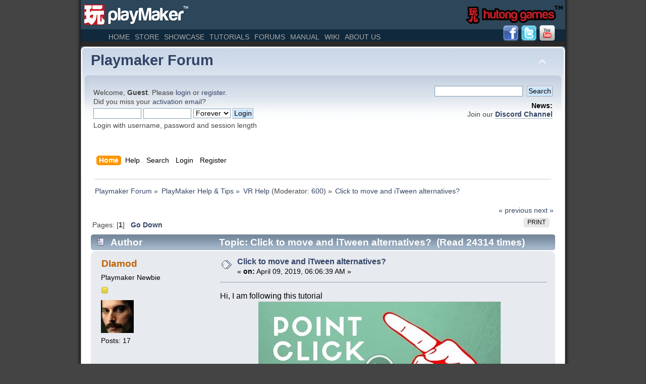

--- FILE ---
content_type: text/html; charset=UTF-8
request_url: https://hutonggames.com/playmakerforum/index.php?topic=20365.0
body_size: 6946
content:
<!DOCTYPE html PUBLIC "-//W3C//DTD XHTML 1.0 Transitional//EN" "http://www.w3.org/TR/xhtml1/DTD/xhtml1-transitional.dtd">
<html xmlns="http://www.w3.org/1999/xhtml">
<head>
	<link rel="stylesheet" type="text/css" href="https://hutonggames.com/playmakerforum/Themes/HutongGames/css/index.css?fin20" />
	<link rel="stylesheet" type="text/css" href="https://hutonggames.com/playmakerforum/Themes/default/css/webkit.css" />
	<script type="text/javascript" src="https://hutonggames.com/playmakerforum/Themes/default/scripts/script.js?fin20"></script>
	<script type="text/javascript" src="https://hutonggames.com/playmakerforum/Themes/HutongGames/scripts/theme.js?fin20"></script>
	<script type="text/javascript"><!-- // --><![CDATA[
		var smf_theme_url = "https://hutonggames.com/playmakerforum/Themes/HutongGames";
		var smf_default_theme_url = "https://hutonggames.com/playmakerforum/Themes/default";
		var smf_images_url = "https://hutonggames.com/playmakerforum/Themes/HutongGames/images";
		var smf_scripturl = "https://hutonggames.com/playmakerforum/index.php?PHPSESSID=12768bd6f3041bd6320e3e646585d2b4&amp;";
		var smf_iso_case_folding = false;
		var smf_charset = "UTF-8";
		var ajax_notification_text = "Loading...";
		var ajax_notification_cancel_text = "Cancel";
	// ]]></script>
	<meta http-equiv="Content-Type" content="text/html; charset=UTF-8" />
	<meta name="description" content="Click to move and iTween alternatives?" />
	<title>Click to move and iTween alternatives?</title>
	<link rel="canonical" href="https://hutonggames.com/playmakerforum/index.php?topic=20365.0" />
	<link rel="help" href="https://hutonggames.com/playmakerforum/index.php?PHPSESSID=12768bd6f3041bd6320e3e646585d2b4&amp;action=help" />
	<link rel="search" href="https://hutonggames.com/playmakerforum/index.php?PHPSESSID=12768bd6f3041bd6320e3e646585d2b4&amp;action=search" />
	<link rel="contents" href="https://hutonggames.com/playmakerforum/index.php?PHPSESSID=12768bd6f3041bd6320e3e646585d2b4&amp;" />
	<link rel="alternate" type="application/rss+xml" title="Playmaker Forum - RSS" href="https://hutonggames.com/playmakerforum/index.php?PHPSESSID=12768bd6f3041bd6320e3e646585d2b4&amp;type=rss;action=.xml" />
	<link rel="prev" href="https://hutonggames.com/playmakerforum/index.php?PHPSESSID=12768bd6f3041bd6320e3e646585d2b4&amp;topic=20365.0;prev_next=prev" />
	<link rel="next" href="https://hutonggames.com/playmakerforum/index.php?PHPSESSID=12768bd6f3041bd6320e3e646585d2b4&amp;topic=20365.0;prev_next=next" />
	<link rel="index" href="https://hutonggames.com/playmakerforum/index.php?PHPSESSID=12768bd6f3041bd6320e3e646585d2b4&amp;board=32.0" />
	<link rel="stylesheet" type="text/css" href="https://hutonggames.com/playmakerforum/Themes/default/scripts/fancybox/jquery.fancybox.css" media="screen" />
	<link rel="stylesheet" type="text/css" href="https://hutonggames.com/playmakerforum/Themes/default/scripts/fancybox/helpers/jquery.fancybox-buttons.css" media="screen" />
	<script type="text/javascript"><!-- // --><![CDATA[
		var _ohWidth = 480;
		var _ohHeight = 270;
	// ]]></script>
	<script type="text/javascript">!window.jQuery && document.write(unescape('%3Cscript src="//code.jquery.com/jquery-1.9.1.min.js"%3E%3C/script%3E'))</script>
	<script type="text/javascript" src="https://hutonggames.com/playmakerforum/Themes/default/scripts/ohyoutube.min.js"></script>
	<link rel="stylesheet" type="text/css" href="https://hutonggames.com/playmakerforum/Themes/default/css/oharaEmbed.css" />
		<script type="text/javascript" src="https://hutonggames.com/playmakerforum/Themes/default/scripts/captcha.js"></script>
</head><!DOCTYPE html PUBLIC "-//W3C//DTD XHTML 1.0 Transitional//EN" "//www.w3.org/TR/xhtml1/DTD/xhtml1-transitional.dtd">

<html xmlns="//www.w3.org/1999/xhtml">

		<head>

		<meta http-equiv="Content-Type" content="text/html; charset=utf-8" />

		<link href="https://hutonggames.com/css/header.css" rel="stylesheet" type="text/css" />

		<!-- jQuery (required) -->

		<script type="text/javascript" src="//ajax.googleapis.com/ajax/libs/jquery/1.6.2/jquery.min.js"></script>

		<script type="text/javascript">



		  var _gaq = _gaq || [];

		  _gaq.push(['_setAccount', 'UA-19802258-1']);

		  _gaq.push(['_setDomainName', 'hutonggames.com']);

		  _gaq.push(['_setAllowLinker', true]); 

		  _gaq.push(['_trackPageview']);

		

		  (function() {

			var ga = document.createElement('script'); ga.type = 'text/javascript'; ga.async = true;

			ga.src = ('https:' == document.location.protocol ? 'https://ssl' : 'http://www') + '.google-analytics.com/ga.js';

			var s = document.getElementsByTagName('script')[0]; s.parentNode.insertBefore(ga, s);

		  })();

		

		</script>

		</head>

		<body>

<div id = "hutongHeader">

          <h1 class="headerReplacement">playMaker</h1>

          <a href="//www.hutonggames.com/company.html"><img id="companyLogo" src="//hutonggames.com/images/hutongGamesSmall.png" alt="HutongGamesLLC" /></a> 

          <!--fbTwitterLInks-->

          <div id="socialLinks"> <a href="//www.facebook.com/pages/Hutong-Games-LLC/163141367059519" target="_blank"><img src="//hutonggames.com/images/fb.png" width="32" height="32" alt="follow us" /></a> <a href="//twitter.com/hutonggames" target="_blank"><img src="//hutonggames.com/images/twitter.png" width="32" height="32" alt="twitter" /></a> <a href="//www.youtube.com/user/HutongGamesLLC" target="_blank"><img src="//hutonggames.com/images/youtube.png" width="32" height="32" alt="twitter" /></a> </div>

          <!--end fbTwitterLInks-->

          <div id = "mainMenu">

    <ul>

              <li><a href="//hutonggames.com/index.html">Home</a></li>

              <li><a href="//hutonggames.com/store.html">Store</a></li>

              <li><a href="//hutonggames.com/showcase.html">Showcase</a></li>

              <li><a href="//hutonggames.com/tutorials-game-design-with-playmaker.php">Tutorials</a></li>

              <li><a href="//hutonggames.com/playmakerforum/index.php">Forums</a></li>

      		  <li><a href="//hutonggames.fogbugz.com/default.asp?W1">Manual</a></li>

              <li><a href="//hutonggames.fogbugz.com/default.asp?W546">Wiki</a></li>

              <li><a href="//hutonggames.com/company.html">About Us</a></li>

            </ul>

  </div>

        </div>

<div class="mainContainer">


<div id="wrapper" style="width: 100%">
	<div id="header"><div class="frame">
		<div id="top_section">
			<h1 class="forumtitle">
				<a href="https://hutonggames.com/playmakerforum/index.php?PHPSESSID=12768bd6f3041bd6320e3e646585d2b4&amp;">Playmaker Forum</a>
			</h1>
			<img id="upshrink" src="https://hutonggames.com/playmakerforum/Themes/HutongGames/images/upshrink.png" alt="*" title="Shrink or expand the header." style="display: none;" />
		</div>
		<div id="upper_section" class="middletext">
			<div class="user">
				<script type="text/javascript" src="https://hutonggames.com/playmakerforum/Themes/default/scripts/sha1.js"></script>
				<form id="guest_form" action="https://hutonggames.com/playmakerforum/index.php?PHPSESSID=12768bd6f3041bd6320e3e646585d2b4&amp;action=login2" method="post" accept-charset="UTF-8"  onsubmit="hashLoginPassword(this, '74a062a6b0aeae7ec48aca27867016c9');">
					<div class="info">Welcome, <strong>Guest</strong>. Please <a href="https://hutonggames.com/playmakerforum/index.php?PHPSESSID=12768bd6f3041bd6320e3e646585d2b4&amp;action=login">login</a> or <a href="https://hutonggames.com/playmakerforum/index.php?PHPSESSID=12768bd6f3041bd6320e3e646585d2b4&amp;action=register">register</a>.<br />Did you miss your <a href="https://hutonggames.com/playmakerforum/index.php?PHPSESSID=12768bd6f3041bd6320e3e646585d2b4&amp;action=activate">activation email</a>?</div>
					<input type="text" name="user" size="10" class="input_text" />
					<input type="password" name="passwrd" size="10" class="input_password" />
					<select name="cookielength">
						<option value="60">1 Hour</option>
						<option value="1440">1 Day</option>
						<option value="10080">1 Week</option>
						<option value="43200">1 Month</option>
						<option value="-1" selected="selected">Forever</option>
					</select>
					<input type="submit" value="Login" class="button_submit" /><br />
					<div class="info">Login with username, password and session length</div>
					<input type="hidden" name="hash_passwrd" value="" /><input type="hidden" name="d46e1a2bf" value="74a062a6b0aeae7ec48aca27867016c9" />
				</form>
			</div>
			<div class="news normaltext">
				<form id="search_form" action="https://hutonggames.com/playmakerforum/index.php?PHPSESSID=12768bd6f3041bd6320e3e646585d2b4&amp;action=search2" method="post" accept-charset="UTF-8">
					<input type="text" name="search" value="" class="input_text" />&nbsp;
					<input type="submit" name="submit" value="Search" class="button_submit" />
					<input type="hidden" name="advanced" value="0" />
					<input type="hidden" name="topic" value="20365" /></form>
				<h2>News: </h2>
				<p>Join our <strong><a href="https://discord.gg/9ZjUw9P" class="bbc_link" target="_blank" rel="noopener noreferrer">Discord Channel</a></strong></p>
			</div>
		</div>
		<br class="clear" />
		<script type="text/javascript"><!-- // --><![CDATA[
			var oMainHeaderToggle = new smc_Toggle({
				bToggleEnabled: true,
				bCurrentlyCollapsed: false,
				aSwappableContainers: [
					'upper_section'
				],
				aSwapImages: [
					{
						sId: 'upshrink',
						srcExpanded: smf_images_url + '/upshrink.png',
						altExpanded: 'Shrink or expand the header.',
						srcCollapsed: smf_images_url + '/upshrink2.png',
						altCollapsed: 'Shrink or expand the header.'
					}
				],
				oThemeOptions: {
					bUseThemeSettings: false,
					sOptionName: 'collapse_header',
					sSessionVar: 'd46e1a2bf',
					sSessionId: '74a062a6b0aeae7ec48aca27867016c9'
				},
				oCookieOptions: {
					bUseCookie: true,
					sCookieName: 'upshrink'
				}
			});
		// ]]></script>
		<div id="main_menu">
			<ul class="dropmenu" id="menu_nav">
				<li id="button_home">
					<a class="active firstlevel" href="https://hutonggames.com/playmakerforum/index.php?PHPSESSID=12768bd6f3041bd6320e3e646585d2b4&amp;">
						<span class="last firstlevel">Home</span>
					</a>
				</li>
				<li id="button_help">
					<a class="firstlevel" href="https://hutonggames.com/playmakerforum/index.php?PHPSESSID=12768bd6f3041bd6320e3e646585d2b4&amp;action=help">
						<span class="firstlevel">Help</span>
					</a>
				</li>
				<li id="button_search">
					<a class="firstlevel" href="https://hutonggames.com/playmakerforum/index.php?PHPSESSID=12768bd6f3041bd6320e3e646585d2b4&amp;action=search">
						<span class="firstlevel">Search</span>
					</a>
				</li>
				<li id="button_login">
					<a class="firstlevel" href="https://hutonggames.com/playmakerforum/index.php?PHPSESSID=12768bd6f3041bd6320e3e646585d2b4&amp;action=login">
						<span class="firstlevel">Login</span>
					</a>
				</li>
				<li id="button_register">
					<a class="firstlevel" href="https://hutonggames.com/playmakerforum/index.php?PHPSESSID=12768bd6f3041bd6320e3e646585d2b4&amp;action=register">
						<span class="last firstlevel">Register</span>
					</a>
				</li>
			</ul>
		</div>
		<br class="clear" />
	</div></div>
	<div id="content_section"><div class="frame">
		<div id="main_content_section">
	<div class="navigate_section">
		<ul>
			<li>
				<a href="https://hutonggames.com/playmakerforum/index.php?PHPSESSID=12768bd6f3041bd6320e3e646585d2b4&amp;"><span>Playmaker Forum</span></a> &#187;
			</li>
			<li>
				<a href="https://hutonggames.com/playmakerforum/index.php?PHPSESSID=12768bd6f3041bd6320e3e646585d2b4&amp;#c7"><span>PlayMaker Help &amp; Tips</span></a> &#187;
			</li>
			<li>
				<a href="https://hutonggames.com/playmakerforum/index.php?PHPSESSID=12768bd6f3041bd6320e3e646585d2b4&amp;board=32.0"><span>VR Help</span></a> (Moderator: <a href="https://hutonggames.com/playmakerforum/index.php?PHPSESSID=12768bd6f3041bd6320e3e646585d2b4&amp;action=profile;u=7607" title="Board Moderator">600</a>) &#187;
			</li>
			<li class="last">
				<a href="https://hutonggames.com/playmakerforum/index.php?PHPSESSID=12768bd6f3041bd6320e3e646585d2b4&amp;topic=20365.0"><span>Click to move and iTween alternatives?</span></a>
			</li>
		</ul>
	</div>
			<a id="top"></a>
			<a id="msg89323"></a>
			<div class="pagesection">
				<div class="nextlinks"><a href="https://hutonggames.com/playmakerforum/index.php?PHPSESSID=12768bd6f3041bd6320e3e646585d2b4&amp;topic=20365.0;prev_next=prev#new">&laquo; previous</a> <a href="https://hutonggames.com/playmakerforum/index.php?PHPSESSID=12768bd6f3041bd6320e3e646585d2b4&amp;topic=20365.0;prev_next=next#new">next &raquo;</a></div>
		<div class="buttonlist floatright">
			<ul>
				<li><a class="button_strip_print" href="https://hutonggames.com/playmakerforum/index.php?PHPSESSID=12768bd6f3041bd6320e3e646585d2b4&amp;action=printpage;topic=20365.0" rel="new_win nofollow"><span class="last">Print</span></a></li>
			</ul>
		</div>
				<div class="pagelinks floatleft">Pages: [<strong>1</strong>]   &nbsp;&nbsp;<a href="#lastPost"><strong>Go Down</strong></a></div>
			</div>
			<div id="forumposts">
				<div class="cat_bar">
					<h3 class="catbg">
						<img src="https://hutonggames.com/playmakerforum/Themes/HutongGames/images/topic/normal_post.gif" align="bottom" alt="" />
						<span id="author">Author</span>
						Topic: Click to move and iTween alternatives? &nbsp;(Read 24314 times)
					</h3>
				</div>
				<form action="https://hutonggames.com/playmakerforum/index.php?PHPSESSID=12768bd6f3041bd6320e3e646585d2b4&amp;action=quickmod2;topic=20365.0" method="post" accept-charset="UTF-8" name="quickModForm" id="quickModForm" style="margin: 0;" onsubmit="return oQuickModify.bInEditMode ? oQuickModify.modifySave('74a062a6b0aeae7ec48aca27867016c9', 'd46e1a2bf') : false">
				<div class="windowbg">
					<span class="topslice"><span></span></span>
					<div class="post_wrapper">
						<div class="poster">
							<h4>
								<a href="https://hutonggames.com/playmakerforum/index.php?PHPSESSID=12768bd6f3041bd6320e3e646585d2b4&amp;action=profile;u=24318" title="View the profile of DIamod">DIamod</a>
							</h4>
							<ul class="reset smalltext" id="msg_89323_extra_info">
								<li class="postgroup">Playmaker Newbie</li>
								<li class="stars"><img src="https://hutonggames.com/playmakerforum/Themes/HutongGames/images/star.gif" alt="*" /></li>
								<li class="avatar">
									<a href="https://hutonggames.com/playmakerforum/index.php?PHPSESSID=12768bd6f3041bd6320e3e646585d2b4&amp;action=profile;u=24318">
										<img class="avatar" src="https://hutonggames.com/playmakerforum/avatars/Musicians/Queen.jpg" alt="" />
									</a>
								</li>
								<li class="postcount">Posts: 17</li>
								<li class="profile">
									<ul>
									</ul>
								</li>
							</ul>
						</div>
						<div class="postarea">
							<div class="flow_hidden">
								<div class="keyinfo">
									<div class="messageicon">
										<img src="https://hutonggames.com/playmakerforum/Themes/HutongGames/images/post/xx.gif" alt="" />
									</div>
									<h5 id="subject_89323">
										<a href="https://hutonggames.com/playmakerforum/index.php?PHPSESSID=12768bd6f3041bd6320e3e646585d2b4&amp;topic=20365.msg89323#msg89323" rel="nofollow">Click to move and iTween alternatives?</a>
									</h5>
									<div class="smalltext">&#171; <strong> on:</strong> April 09, 2019, 06:06:39 AM &#187;</div>
									<div id="msg_89323_quick_mod"></div>
								</div>
							</div>
							<div class="post">
								<div class="inner" id="msg_89323">Hi, I am following this tutorial <div class="oharaEmbed youtube" id="oh_iM_5Ma7hSC4" style="width: 480px; height: 270px;"><noscript><a href="//www.youtube.com/watch?v=iM_5Ma7hSC4">//www.youtube.com/watch?v=iM_5Ma7hSC4</a></noscript></div> and adapting it to for VR, the tutorial uses the iTween actions which I understand were but can be enabled through the welcome menu.<br /><br />I have enabled these but get quite a lot of errors such as<br /><div class="codeheader">Code: <a href="javascript:void(0);" onclick="return smfSelectText(this);" class="codeoperation">[Select]</a></div><code class="bbc_code">Assets\PlayMaker\Actions\iTween\iTweenLookFrom.cs(32,10): error CS0246: The type or namespace name &#039;iTween&#039; could not be found (are you missing a using directive or an assembly reference?)<br /></code><br />I assume there is no support for this as it has been depreciated? could someone help with an alternative for this? I had a look at <a href="https://assetstore.unity.com/packages/tools/input-management/simple-vr-teleporter-115996" class="bbc_link" target="_blank" rel="noopener noreferrer">https://assetstore.unity.com/packages/tools/input-management/simple-vr-teleporter-115996</a> which seems to be ideal and what I am after but I am unsure how to make this work with playmaker?<br /><br /><br /><br />Following this up with some more FSM I have been working on.<br /><br />The FSM is as follows<br /><br />a raycast is fired and stores the &quot;hit point&quot; in a global variable &quot;globalhitlocation&quot;<br />the next state is a &quot;move object&quot; that specified the camera prefab I am using, however I am unable to set the &quot;Destination&quot; as it does not have the global variable from the previous state, only a &quot;game object&quot; global set in another FSM.<br /><br />Is &quot;move object&quot; unable to have a vector3 as its Destination variable?<br /><a href="https://i.imgur.com/slgqDVO.png" class="fancybox" rel="topic"><img src="https://i.imgur.com/slgqDVO.png" alt="" class="bbc_img" /></a></div>
							</div>
						</div>
						<div class="moderatorbar">
							<div class="smalltext modified" id="modified_89323">
								&#171; <em>Last Edit: April 09, 2019, 06:58:32 AM by DIamod</em> &#187;
							</div>
							<div class="smalltext reportlinks">
								<img src="https://hutonggames.com/playmakerforum/Themes/HutongGames/images/ip.gif" alt="" />
								Logged
							</div>
						</div>
					</div>
					<span class="botslice"><span></span></span>
				</div>
				<hr class="post_separator" />
				<a id="msg89334"></a>
				<div class="windowbg2">
					<span class="topslice"><span></span></span>
					<div class="post_wrapper">
						<div class="poster">
							<h4>
								<a href="https://hutonggames.com/playmakerforum/index.php?PHPSESSID=12768bd6f3041bd6320e3e646585d2b4&amp;action=profile;u=8081" title="View the profile of djaydino">djaydino</a>
							</h4>
							<ul class="reset smalltext" id="msg_89334_extra_info">
								<li class="membergroup">Administrator</li>
								<li class="postgroup">Hero Member</li>
								<li class="stars"><img src="https://hutonggames.com/playmakerforum/Themes/HutongGames/images/staradmin.gif" alt="*" /><img src="https://hutonggames.com/playmakerforum/Themes/HutongGames/images/staradmin.gif" alt="*" /><img src="https://hutonggames.com/playmakerforum/Themes/HutongGames/images/staradmin.gif" alt="*" /><img src="https://hutonggames.com/playmakerforum/Themes/HutongGames/images/staradmin.gif" alt="*" /><img src="https://hutonggames.com/playmakerforum/Themes/HutongGames/images/staradmin.gif" alt="*" /></li>
								<li class="avatar">
									<a href="https://hutonggames.com/playmakerforum/index.php?PHPSESSID=12768bd6f3041bd6320e3e646585d2b4&amp;action=profile;u=8081">
										<img class="avatar" src="https://hutonggames.com/playmakerforum/index.php?PHPSESSID=12768bd6f3041bd6320e3e646585d2b4&amp;action=dlattach;attach=15989;type=avatar" alt="" />
									</a>
								</li>
								<li class="postcount">Posts: 7618</li>
								<li class="profile">
									<ul>
										<li><a href="http://www.jinxtergames.com/" title="jinxtergames" target="_blank" rel="noopener noreferrer" class="new_win"><img src="https://hutonggames.com/playmakerforum/Themes/HutongGames/images/www_sm.gif" alt="jinxtergames" /></a></li>
									</ul>
								</li>
							</ul>
						</div>
						<div class="postarea">
							<div class="flow_hidden">
								<div class="keyinfo">
									<div class="messageicon">
										<img src="https://hutonggames.com/playmakerforum/Themes/HutongGames/images/post/xx.gif" alt="" />
									</div>
									<h5 id="subject_89334">
										<a href="https://hutonggames.com/playmakerforum/index.php?PHPSESSID=12768bd6f3041bd6320e3e646585d2b4&amp;topic=20365.msg89334#msg89334" rel="nofollow">Re: Click to move and iTween alternatives?</a>
									</h5>
									<div class="smalltext">&#171; <strong>Reply #1 on:</strong> April 09, 2019, 08:27:27 AM &#187;</div>
									<div id="msg_89334_quick_mod"></div>
								</div>
							</div>
							<div class="post">
								<div class="inner" id="msg_89334">Hi.<br />You are getting a lot of errors as you probably did not get Itween from the asset store.<br /><br />The one on the welcome screen only holds actions for the asset.<br /><br />For simple movement you can use interpolate action together with set position actions.<br /><br />here are some links for dotween :<br /><br />DOTween asset<br /><a href="https://www.assetstore.unity3d.com/en/#!/content/27676" class="bbc_link" target="_blank" rel="noopener noreferrer">https://www.assetstore.unity3d.com/en/#!/content/27676</a><br /><br />Paid DOTween actions<br /><a href="https://www.assetstore.unity3d.com/en/#!/content/49222" class="bbc_link" target="_blank" rel="noopener noreferrer">https://www.assetstore.unity3d.com/en/#!/content/49222</a><br /><br />Free DOTween actions<br /><a href="http://hutonggames.com/playmakerforum/index.php?topic=10303.msg48638#msg48638" class="bbc_link" target="_blank" rel="noopener noreferrer">http://hutonggames.com/playmakerforum/index.php?topic=10303.msg48638#msg48638</a><br /><br />I have not used them much myself so i can&#039;t say which are better</div>
							</div>
						</div>
						<div class="moderatorbar">
							<div class="smalltext modified" id="modified_89334">
							</div>
							<div class="smalltext reportlinks">
								<img src="https://hutonggames.com/playmakerforum/Themes/HutongGames/images/ip.gif" alt="" />
								Logged
							</div>
							<div class="signature" id="msg_89334_signature"><a href="https://discord.com/invite/9ZjUw9P" class="bbc_link" target="_blank" rel="noopener noreferrer"><strong>Join the PlayMaker Discord Channel!</strong><br /><a href="http://i.imgur.com/qnjATbMt.png" class="fancybox" rel="topic"><img src="http://i.imgur.com/qnjATbMt.png" alt="" class="bbc_img" /></a></a></div>
						</div>
					</div>
					<span class="botslice"><span></span></span>
				</div>
				<hr class="post_separator" />
				<a id="msg89341"></a>
				<div class="windowbg">
					<span class="topslice"><span></span></span>
					<div class="post_wrapper">
						<div class="poster">
							<h4>
								<a href="https://hutonggames.com/playmakerforum/index.php?PHPSESSID=12768bd6f3041bd6320e3e646585d2b4&amp;action=profile;u=24318" title="View the profile of DIamod">DIamod</a>
							</h4>
							<ul class="reset smalltext" id="msg_89341_extra_info">
								<li class="postgroup">Playmaker Newbie</li>
								<li class="stars"><img src="https://hutonggames.com/playmakerforum/Themes/HutongGames/images/star.gif" alt="*" /></li>
								<li class="avatar">
									<a href="https://hutonggames.com/playmakerforum/index.php?PHPSESSID=12768bd6f3041bd6320e3e646585d2b4&amp;action=profile;u=24318">
										<img class="avatar" src="https://hutonggames.com/playmakerforum/avatars/Musicians/Queen.jpg" alt="" />
									</a>
								</li>
								<li class="postcount">Posts: 17</li>
								<li class="profile">
									<ul>
									</ul>
								</li>
							</ul>
						</div>
						<div class="postarea">
							<div class="flow_hidden">
								<div class="keyinfo">
									<div class="messageicon">
										<img src="https://hutonggames.com/playmakerforum/Themes/HutongGames/images/post/xx.gif" alt="" />
									</div>
									<h5 id="subject_89341">
										<a href="https://hutonggames.com/playmakerforum/index.php?PHPSESSID=12768bd6f3041bd6320e3e646585d2b4&amp;topic=20365.msg89341#msg89341" rel="nofollow">Re: Click to move and iTween alternatives?</a>
									</h5>
									<div class="smalltext">&#171; <strong>Reply #2 on:</strong> April 09, 2019, 11:11:37 AM &#187;</div>
									<div id="msg_89341_quick_mod"></div>
								</div>
							</div>
							<div class="post">
								<div class="inner" id="msg_89341">Thanks, I ended up using &quot;move toward&quot; and set the max speed to 50 so it&#039;s just as good as teleporting I think.</div>
							</div>
						</div>
						<div class="moderatorbar">
							<div class="smalltext modified" id="modified_89341">
							</div>
							<div class="smalltext reportlinks">
								<img src="https://hutonggames.com/playmakerforum/Themes/HutongGames/images/ip.gif" alt="" />
								Logged
							</div>
						</div>
					</div>
					<span class="botslice"><span></span></span>
				</div>
				<hr class="post_separator" />
				<a id="msg89356"></a>
				<div class="windowbg2">
					<span class="topslice"><span></span></span>
					<div class="post_wrapper">
						<div class="poster">
							<h4>
								<a href="https://hutonggames.com/playmakerforum/index.php?PHPSESSID=12768bd6f3041bd6320e3e646585d2b4&amp;action=profile;u=15738" title="View the profile of tcmeric">tcmeric</a>
							</h4>
							<ul class="reset smalltext" id="msg_89356_extra_info">
								<li class="membergroup">Beta Group</li>
								<li class="postgroup">Hero Member</li>
								<li class="stars"><img src="https://hutonggames.com/playmakerforum/Themes/HutongGames/images/star.gif" alt="*" /></li>
								<li class="avatar">
									<a href="https://hutonggames.com/playmakerforum/index.php?PHPSESSID=12768bd6f3041bd6320e3e646585d2b4&amp;action=profile;u=15738">
										<img class="avatar" src="https://hutonggames.com/playmakerforum/index.php?PHPSESSID=12768bd6f3041bd6320e3e646585d2b4&amp;action=dlattach;attach=14054;type=avatar" alt="" />
									</a>
								</li>
								<li class="postcount">Posts: 768</li>
								<li class="profile">
									<ul>
									</ul>
								</li>
							</ul>
						</div>
						<div class="postarea">
							<div class="flow_hidden">
								<div class="keyinfo">
									<div class="messageicon">
										<img src="https://hutonggames.com/playmakerforum/Themes/HutongGames/images/post/xx.gif" alt="" />
									</div>
									<h5 id="subject_89356">
										<a href="https://hutonggames.com/playmakerforum/index.php?PHPSESSID=12768bd6f3041bd6320e3e646585d2b4&amp;topic=20365.msg89356#msg89356" rel="nofollow">Re: Click to move and iTween alternatives?</a>
									</h5>
									<div class="smalltext">&#171; <strong>Reply #3 on:</strong> April 09, 2019, 11:49:13 PM &#187;</div>
									<div id="msg_89356_quick_mod"></div>
								</div>
							</div>
							<div class="post">
								<div class="inner" id="msg_89356">Hi, just a follow up on this. &quot;Normally&quot; in teleporting, you dont need to move to (with a tween), but rather you just set a new position on your gameobject. Moving (with a tween) is for if you want a dash type effect or &quot;walking&quot; to the new position.</div>
							</div>
						</div>
						<div class="moderatorbar">
							<div class="smalltext modified" id="modified_89356">
							</div>
							<div class="smalltext reportlinks">
								<img src="https://hutonggames.com/playmakerforum/Themes/HutongGames/images/ip.gif" alt="" />
								Logged
							</div>
						</div>
					</div>
					<span class="botslice"><span></span></span>
				</div>
				<hr class="post_separator" />
				<a id="msg89359"></a>
				<div class="windowbg">
					<span class="topslice"><span></span></span>
					<div class="post_wrapper">
						<div class="poster">
							<h4>
								<a href="https://hutonggames.com/playmakerforum/index.php?PHPSESSID=12768bd6f3041bd6320e3e646585d2b4&amp;action=profile;u=8081" title="View the profile of djaydino">djaydino</a>
							</h4>
							<ul class="reset smalltext" id="msg_89359_extra_info">
								<li class="membergroup">Administrator</li>
								<li class="postgroup">Hero Member</li>
								<li class="stars"><img src="https://hutonggames.com/playmakerforum/Themes/HutongGames/images/staradmin.gif" alt="*" /><img src="https://hutonggames.com/playmakerforum/Themes/HutongGames/images/staradmin.gif" alt="*" /><img src="https://hutonggames.com/playmakerforum/Themes/HutongGames/images/staradmin.gif" alt="*" /><img src="https://hutonggames.com/playmakerforum/Themes/HutongGames/images/staradmin.gif" alt="*" /><img src="https://hutonggames.com/playmakerforum/Themes/HutongGames/images/staradmin.gif" alt="*" /></li>
								<li class="avatar">
									<a href="https://hutonggames.com/playmakerforum/index.php?PHPSESSID=12768bd6f3041bd6320e3e646585d2b4&amp;action=profile;u=8081">
										<img class="avatar" src="https://hutonggames.com/playmakerforum/index.php?PHPSESSID=12768bd6f3041bd6320e3e646585d2b4&amp;action=dlattach;attach=15989;type=avatar" alt="" />
									</a>
								</li>
								<li class="postcount">Posts: 7618</li>
								<li class="profile">
									<ul>
										<li><a href="http://www.jinxtergames.com/" title="jinxtergames" target="_blank" rel="noopener noreferrer" class="new_win"><img src="https://hutonggames.com/playmakerforum/Themes/HutongGames/images/www_sm.gif" alt="jinxtergames" /></a></li>
									</ul>
								</li>
							</ul>
						</div>
						<div class="postarea">
							<div class="flow_hidden">
								<div class="keyinfo">
									<div class="messageicon">
										<img src="https://hutonggames.com/playmakerforum/Themes/HutongGames/images/post/xx.gif" alt="" />
									</div>
									<h5 id="subject_89359">
										<a href="https://hutonggames.com/playmakerforum/index.php?PHPSESSID=12768bd6f3041bd6320e3e646585d2b4&amp;topic=20365.msg89359#msg89359" rel="nofollow">Re: Click to move and iTween alternatives?</a>
									</h5>
									<div class="smalltext">&#171; <strong>Reply #4 on:</strong> April 10, 2019, 01:41:12 AM &#187;</div>
									<div id="msg_89359_quick_mod"></div>
								</div>
							</div>
							<div class="post">
								<div class="inner" id="msg_89359">Hi.<br /><br />Indeed as tcmeric said for &#039;Teleporting&#039; you can use the &#039;hit point&#039; and &#039;Set Position&#039;<br /><br />Depending on the pivot point of your player, you might not want to position the Y direction.<br />If this is the case, you can use &quot;Get Vector3 XYZ&quot; to split the vector into floats for each direction.<br /><br />Then only use X and Z on the &#039;Set Position&#039; action.</div>
							</div>
						</div>
						<div class="moderatorbar">
							<div class="smalltext modified" id="modified_89359">
							</div>
							<div class="smalltext reportlinks">
								<img src="https://hutonggames.com/playmakerforum/Themes/HutongGames/images/ip.gif" alt="" />
								Logged
							</div>
							<div class="signature" id="msg_89359_signature"><a href="https://discord.com/invite/9ZjUw9P" class="bbc_link" target="_blank" rel="noopener noreferrer"><strong>Join the PlayMaker Discord Channel!</strong><br /><a href="http://i.imgur.com/qnjATbMt.png" class="fancybox" rel="topic"><img src="http://i.imgur.com/qnjATbMt.png" alt="" class="bbc_img" /></a></a></div>
						</div>
					</div>
					<span class="botslice"><span></span></span>
				</div>
				<hr class="post_separator" />
				</form>
			</div>
			<a id="lastPost"></a>
			<div class="pagesection">
				
		<div class="buttonlist floatright">
			<ul>
				<li><a class="button_strip_print" href="https://hutonggames.com/playmakerforum/index.php?PHPSESSID=12768bd6f3041bd6320e3e646585d2b4&amp;action=printpage;topic=20365.0" rel="new_win nofollow"><span class="last">Print</span></a></li>
			</ul>
		</div>
				<div class="pagelinks floatleft">Pages: [<strong>1</strong>]   &nbsp;&nbsp;<a href="#top"><strong>Go Up</strong></a></div>
				<div class="nextlinks_bottom"><a href="https://hutonggames.com/playmakerforum/index.php?PHPSESSID=12768bd6f3041bd6320e3e646585d2b4&amp;topic=20365.0;prev_next=prev#new">&laquo; previous</a> <a href="https://hutonggames.com/playmakerforum/index.php?PHPSESSID=12768bd6f3041bd6320e3e646585d2b4&amp;topic=20365.0;prev_next=next#new">next &raquo;</a></div>
			</div>
	<div class="navigate_section">
		<ul>
			<li>
				<a href="https://hutonggames.com/playmakerforum/index.php?PHPSESSID=12768bd6f3041bd6320e3e646585d2b4&amp;"><span>Playmaker Forum</span></a> &#187;
			</li>
			<li>
				<a href="https://hutonggames.com/playmakerforum/index.php?PHPSESSID=12768bd6f3041bd6320e3e646585d2b4&amp;#c7"><span>PlayMaker Help &amp; Tips</span></a> &#187;
			</li>
			<li>
				<a href="https://hutonggames.com/playmakerforum/index.php?PHPSESSID=12768bd6f3041bd6320e3e646585d2b4&amp;board=32.0"><span>VR Help</span></a> (Moderator: <a href="https://hutonggames.com/playmakerforum/index.php?PHPSESSID=12768bd6f3041bd6320e3e646585d2b4&amp;action=profile;u=7607" title="Board Moderator">600</a>) &#187;
			</li>
			<li class="last">
				<a href="https://hutonggames.com/playmakerforum/index.php?PHPSESSID=12768bd6f3041bd6320e3e646585d2b4&amp;topic=20365.0"><span>Click to move and iTween alternatives?</span></a>
			</li>
		</ul>
	</div>
			<div id="moderationbuttons"></div>
			<div class="plainbox" id="display_jump_to">&nbsp;</div>
		<br class="clear" />
				<script type="text/javascript" src="https://hutonggames.com/playmakerforum/Themes/default/scripts/topic.js"></script>
				<script type="text/javascript"><!-- // --><![CDATA[
					if ('XMLHttpRequest' in window)
					{
						var oQuickModify = new QuickModify({
							sScriptUrl: smf_scripturl,
							bShowModify: true,
							iTopicId: 20365,
							sTemplateBodyEdit: '\n\t\t\t\t\t\t\t\t<div id="quick_edit_body_container" style="width: 90%">\n\t\t\t\t\t\t\t\t\t<div id="error_box" style="padding: 4px;" class="error"><' + '/div>\n\t\t\t\t\t\t\t\t\t<textarea class="editor" name="message" rows="12" style="width: 100%; margin-bottom: 10px;" tabindex="1">%body%<' + '/textarea><br />\n\t\t\t\t\t\t\t\t\t<input type="hidden" name="d46e1a2bf" value="74a062a6b0aeae7ec48aca27867016c9" />\n\t\t\t\t\t\t\t\t\t<input type="hidden" name="topic" value="20365" />\n\t\t\t\t\t\t\t\t\t<input type="hidden" name="msg" value="%msg_id%" />\n\t\t\t\t\t\t\t\t\t<div class="righttext">\n\t\t\t\t\t\t\t\t\t\t<input type="submit" name="post" value="Save" tabindex="2" onclick="return oQuickModify.modifySave(\'74a062a6b0aeae7ec48aca27867016c9\', \'d46e1a2bf\');" accesskey="s" class="button_submit" />&nbsp;&nbsp;<input type="submit" name="cancel" value="Cancel" tabindex="3" onclick="return oQuickModify.modifyCancel();" class="button_submit" />\n\t\t\t\t\t\t\t\t\t<' + '/div>\n\t\t\t\t\t\t\t\t<' + '/div>',
							sTemplateSubjectEdit: '<input type="text" style="width: 90%;" name="subject" value="%subject%" size="80" maxlength="80" tabindex="4" class="input_text" />',
							sTemplateBodyNormal: '%body%',
							sTemplateSubjectNormal: '<a hr'+'ef="https://hutonggames.com/playmakerforum/index.php?PHPSESSID=12768bd6f3041bd6320e3e646585d2b4&amp;'+'?topic=20365.msg%msg_id%#msg%msg_id%" rel="nofollow">%subject%<' + '/a>',
							sTemplateTopSubject: 'Topic: %subject% &nbsp;(Read 24314 times)',
							sErrorBorderStyle: '1px solid red'
						});

						aJumpTo[aJumpTo.length] = new JumpTo({
							sContainerId: "display_jump_to",
							sJumpToTemplate: "<label class=\"smalltext\" for=\"%select_id%\">Jump to:<" + "/label> %dropdown_list%",
							iCurBoardId: 32,
							iCurBoardChildLevel: 0,
							sCurBoardName: "VR Help",
							sBoardChildLevelIndicator: "==",
							sBoardPrefix: "=> ",
							sCatSeparator: "-----------------------------",
							sCatPrefix: "",
							sGoButtonLabel: "go"
						});

						aIconLists[aIconLists.length] = new IconList({
							sBackReference: "aIconLists[" + aIconLists.length + "]",
							sIconIdPrefix: "msg_icon_",
							sScriptUrl: smf_scripturl,
							bShowModify: true,
							iBoardId: 32,
							iTopicId: 20365,
							sSessionId: "74a062a6b0aeae7ec48aca27867016c9",
							sSessionVar: "d46e1a2bf",
							sLabelIconList: "Message Icon",
							sBoxBackground: "transparent",
							sBoxBackgroundHover: "#ffffff",
							iBoxBorderWidthHover: 1,
							sBoxBorderColorHover: "#adadad" ,
							sContainerBackground: "#ffffff",
							sContainerBorder: "1px solid #adadad",
							sItemBorder: "1px solid #ffffff",
							sItemBorderHover: "1px dotted gray",
							sItemBackground: "transparent",
							sItemBackgroundHover: "#e0e0f0"
						});
					}
				// ]]></script>
	<script type="text/javascript" src="https://hutonggames.com/playmakerforum/Themes/default/scripts/fancybox/jquery.min.js"></script>
	<script type="text/javascript" src="https://hutonggames.com/playmakerforum/Themes/default/scripts/fancybox/jquery.mousewheel-3.0.6.pack.js"></script>
	<script type="text/javascript" src="https://hutonggames.com/playmakerforum/Themes/default/scripts/fancybox/jquery.fancybox.pack.js"></script>
	<script type="text/javascript" src="https://hutonggames.com/playmakerforum/Themes/default/scripts/fancybox/helpers/jquery.fancybox-buttons.js"></script>
	<script type="text/javascript"><!-- // --><![CDATA[
		jQuery(document).ready(function($){
			$("a[id^=link_]").addClass("fancybox").removeAttr("onclick").attr("rel", "group");
			$("div[id*=_footer]").each(function(){
				var id = $(this).attr("id");
				$("#" + id + " a[rel=group]").attr("rel", "group_" + id);
			});
			$(".fancybox").fancybox({
				type: "image",
				openEffect: "fade",
				openSpeed: 250,
				closeEffect: "none",
				closeSpeed: 0,
				nextEffect: "none",
				nextSpeed: 300,
				prevEffect: "none",
				prevSpeed: 300,
				autoPlay: false,
				playSpeed: 3000,
				tpl: {
					error: '<p class="fancybox-error">The requested content cannot be loaded.<br/>Please try again later.</p>',
					closeBtn: '<div title="Close" class="fancybox-item fancybox-close"></div>',
					next: '<a title="Next" class="fancybox-item fancybox-next"><span></span></a>',
					prev: '<a title="Previous" class="fancybox-item fancybox-prev"><span></span></a>'
				},
				helpers: {
					title: {type: "float"},
					buttons: {
						tpl: '<div id="fancybox-buttons"><ul><li><a class="btnPrev" title="Previous" href="javascript:;"></a></li><li><a class="btnPlay" title="Start slideshow" href="javascript:;"></a></li><li><a class="btnNext" title="Next" href="javascript:;"></a></li><li><a class="btnToggle" title="Toggle size" href="javascript:;"></a></li><li><a class="btnClose" title="Close" href="javascript:jQuery.fancybox.close();"></a></li></ul></div>',
						position : "top"
					},
				}
			});
		});
	// ]]></script>
			<script type="text/javascript"><!-- // --><![CDATA[
				var verificationpostHandle = new smfCaptcha("https://hutonggames.com/playmakerforum/index.php?PHPSESSID=12768bd6f3041bd6320e3e646585d2b4&amp;action=verificationcode;vid=post;rand=44504a0c0df5367570b39066a253a1e6", "post", 1);
			// ]]></script>
		</div>
	</div></div>
	<div id="footer_section"><div class="frame">
		<ul class="reset">
			<li class="copyright">
			<span class="smalltext" style="display: inline; visibility: visible; font-family: Verdana, Arial, sans-serif;"><a href="https://hutonggames.com/playmakerforum/index.php?PHPSESSID=12768bd6f3041bd6320e3e646585d2b4&amp;action=credits" title="Simple Machines Forum" target="_blank" class="new_win">SMF 2.0.17</a> |
 <a href="https://www.simplemachines.org/about/smf/license.php" title="License" target="_blank" class="new_win">SMF &copy; 2019</a>, <a href="https://www.simplemachines.org" title="Simple Machines" target="_blank" class="new_win">Simple Machines</a>
			</span></li>
			<li><a id="button_xhtml" href="http://validator.w3.org/check?uri=referer" target="_blank" class="new_win" title="Valid XHTML 1.0!"><span>XHTML</span></a></li>
			<li><a id="button_rss" href="https://hutonggames.com/playmakerforum/index.php?PHPSESSID=12768bd6f3041bd6320e3e646585d2b4&amp;action=.xml;type=rss" class="new_win"><span>RSS</span></a></li>
			<li class="last"><a id="button_wap2" href="https://hutonggames.com/playmakerforum/index.php?PHPSESSID=12768bd6f3041bd6320e3e646585d2b4&amp;wap2" class="new_win"><span>WAP2</span></a></li>
		</ul>
	</div></div>
</div>
</body></html>